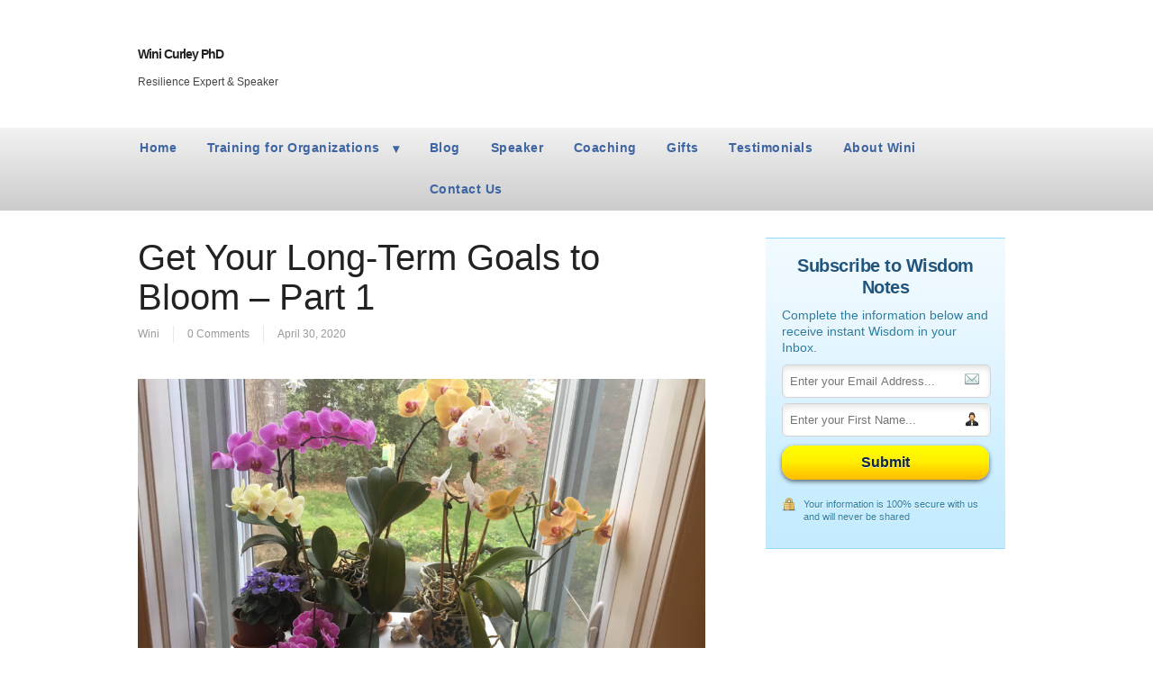

--- FILE ---
content_type: text/html; charset=UTF-8
request_url: https://winicurley.com/uncategorized/get-your-long-term-goals-to-bloom-part-1/
body_size: 6785
content:
<!DOCTYPE html PUBLIC "-//W3C//DTD XHTML 1.0 Transitional//EN" "http://www.w3.org/TR/xhtml1/DTD/xhtml1-transitional.dtd">
<html xmlns="http://www.w3.org/1999/xhtml" class="no-js" lang="en" xmlns:fb="http://ogp.me/ns/fb#">
<head>
<meta http-equiv="Content-Type" content="text/html; charset=UTF-8" />
<meta name="viewport" content="width=device-width, initial-scale=1, maximum-scale=1">
<link rel="profile" href="https://gmpg.org/xfn/11" />
<link rel="pingback" href="https://winicurley.com/xmlrpc.php" />
<!-- OptimizePress SEO options -->
<title>Get Your Long-Term Goals to Bloom &#8211; Part 1 &mdash; Wini Curley PhD</title>
<meta name="description" content="Photo by Dr. Wini Curley - Kitchen Window Orchids



I am having breakfast and gazing out my kitchen window.&nbsp; As I peer through the colorful rio" />
<meta property="og:type" content="article" />
<meta property="og:url" content="https://winicurley.com/uncategorized/get-your-long-term-goals-to-bloom-part-1/" />
<meta property="og:title" content="Get Your Long-Term Goals to Bloom &#8211; Part 1 &mdash; Wini Curley PhD" />
<meta property="og:description" content="Photo by Dr. Wini Curley - Kitchen Window Orchids



I am having breakfast and gazing out my kitchen window.&nbsp; As I peer through the colorful rio" />
<!-- OptimizePress SEO options end -->
<link rel='dns-prefetch' href='//s.w.org' />
<link rel="alternate" type="application/rss+xml" title="Wini Curley PhD &raquo; Feed" href="https://winicurley.com/feed/" />
<link rel="alternate" type="application/rss+xml" title="Wini Curley PhD &raquo; Comments Feed" href="https://winicurley.com/comments/feed/" />
<link rel="alternate" type="application/rss+xml" title="Wini Curley PhD &raquo; Get Your Long-Term Goals to Bloom &#8211; Part 1 Comments Feed" href="https://winicurley.com/uncategorized/get-your-long-term-goals-to-bloom-part-1/feed/" />
		<script type="text/javascript">
			window._wpemojiSettings = {"baseUrl":"https:\/\/s.w.org\/images\/core\/emoji\/12.0.0-1\/72x72\/","ext":".png","svgUrl":"https:\/\/s.w.org\/images\/core\/emoji\/12.0.0-1\/svg\/","svgExt":".svg","source":{"concatemoji":"https:\/\/winicurley.com\/wp-includes\/js\/wp-emoji-release.min.js?ver=5.4.1"}};
			/*! This file is auto-generated */
			!function(e,a,t){var r,n,o,i,p=a.createElement("canvas"),s=p.getContext&&p.getContext("2d");function c(e,t){var a=String.fromCharCode;s.clearRect(0,0,p.width,p.height),s.fillText(a.apply(this,e),0,0);var r=p.toDataURL();return s.clearRect(0,0,p.width,p.height),s.fillText(a.apply(this,t),0,0),r===p.toDataURL()}function l(e){if(!s||!s.fillText)return!1;switch(s.textBaseline="top",s.font="600 32px Arial",e){case"flag":return!c([127987,65039,8205,9895,65039],[127987,65039,8203,9895,65039])&&(!c([55356,56826,55356,56819],[55356,56826,8203,55356,56819])&&!c([55356,57332,56128,56423,56128,56418,56128,56421,56128,56430,56128,56423,56128,56447],[55356,57332,8203,56128,56423,8203,56128,56418,8203,56128,56421,8203,56128,56430,8203,56128,56423,8203,56128,56447]));case"emoji":return!c([55357,56424,55356,57342,8205,55358,56605,8205,55357,56424,55356,57340],[55357,56424,55356,57342,8203,55358,56605,8203,55357,56424,55356,57340])}return!1}function d(e){var t=a.createElement("script");t.src=e,t.defer=t.type="text/javascript",a.getElementsByTagName("head")[0].appendChild(t)}for(i=Array("flag","emoji"),t.supports={everything:!0,everythingExceptFlag:!0},o=0;o<i.length;o++)t.supports[i[o]]=l(i[o]),t.supports.everything=t.supports.everything&&t.supports[i[o]],"flag"!==i[o]&&(t.supports.everythingExceptFlag=t.supports.everythingExceptFlag&&t.supports[i[o]]);t.supports.everythingExceptFlag=t.supports.everythingExceptFlag&&!t.supports.flag,t.DOMReady=!1,t.readyCallback=function(){t.DOMReady=!0},t.supports.everything||(n=function(){t.readyCallback()},a.addEventListener?(a.addEventListener("DOMContentLoaded",n,!1),e.addEventListener("load",n,!1)):(e.attachEvent("onload",n),a.attachEvent("onreadystatechange",function(){"complete"===a.readyState&&t.readyCallback()})),(r=t.source||{}).concatemoji?d(r.concatemoji):r.wpemoji&&r.twemoji&&(d(r.twemoji),d(r.wpemoji)))}(window,document,window._wpemojiSettings);
		</script>
		<style type="text/css">
img.wp-smiley,
img.emoji {
	display: inline !important;
	border: none !important;
	box-shadow: none !important;
	height: 1em !important;
	width: 1em !important;
	margin: 0 .07em !important;
	vertical-align: -0.1em !important;
	background: none !important;
	padding: 0 !important;
}
</style>
	<link rel='stylesheet' id='wp-block-library-css'  href='https://winicurley.com/wp-includes/css/dist/block-library/style.min.css?ver=5.4.1' type='text/css' media='all' />
<link rel='stylesheet' id='think-button-style-css'  href='https://winicurley.com/wp-content/plugins/contact-form-email/css/button.css?ver=5.4.1' type='text/css' media='all' />
<link rel='stylesheet' id='optimizepress-theme-style-css'  href='https://winicurley.com/wp-content/themes/optimizePressTheme/themes/3/style.min.css?ver=2.5.23' type='text/css' media='all' />
<link rel='stylesheet' id='optimizepress-default-css'  href='https://winicurley.com/wp-content/themes/optimizePressTheme/lib/assets/default.min.css?ver=2.5.23' type='text/css' media='all' />
<script>if (document.location.protocol != "https:") {document.location = document.URL.replace(/^http:/i, "https:");}</script><script type='text/javascript' src='https://winicurley.com/wp-includes/js/jquery/jquery.js?ver=1.12.4-wp'></script>
<script type='text/javascript' src='https://winicurley.com/wp-includes/js/jquery/jquery-migrate.min.js?ver=1.4.1'></script>
<script type='text/javascript'>
/* <![CDATA[ */
var OptimizePress = {"ajaxurl":"https:\/\/winicurley.com\/wp-admin\/admin-ajax.php","SN":"optimizepress","version":"2.5.23","script_debug":".min","localStorageEnabled":"","wp_admin_page":"","op_live_editor":"","op_page_builder":"","op_create_new_page":"","imgurl":"https:\/\/winicurley.com\/wp-content\/themes\/optimizePressTheme\/lib\/images\/","OP_URL":"https:\/\/winicurley.com\/wp-content\/themes\/optimizePressTheme\/","OP_JS":"https:\/\/winicurley.com\/wp-content\/themes\/optimizePressTheme\/lib\/js\/","OP_PAGE_BUILDER_URL":"","include_url":"https:\/\/winicurley.com\/wp-includes\/","op_autosave_interval":"300","op_autosave_enabled":"Y","paths":{"url":"https:\/\/winicurley.com\/wp-content\/themes\/optimizePressTheme\/","img":"https:\/\/winicurley.com\/wp-content\/themes\/optimizePressTheme\/lib\/images\/","js":"https:\/\/winicurley.com\/wp-content\/themes\/optimizePressTheme\/lib\/js\/","css":"https:\/\/winicurley.com\/wp-content\/themes\/optimizePressTheme\/lib\/css\/"},"social":{"twitter":"optimizepress","facebook":"optimizepress","googleplus":"111273444733787349971"},"flowplayerHTML5":"https:\/\/winicurley.com\/wp-content\/themes\/optimizePressTheme\/lib\/modules\/blog\/video\/flowplayer\/flowplayer.swf","flowplayerKey":"","flowplayerLogo":"","mediaelementplayer":"https:\/\/winicurley.com\/wp-content\/themes\/optimizePressTheme\/lib\/modules\/blog\/video\/mediaelement\/","pb_unload_alert":"This page is asking you to confirm that you want to leave - data you have entered may not be saved.","pb_save_alert":"Please make sure you are happy with all of your options as some options will not be able to be changed for this page later.","search_default":"Search...","ems_providers":[],"optimizemember":{"enabled":false,"version":"0"},"OP_LEADS_URL":"https:\/\/my.optimizeleads.com\/","OP_LEADS_THEMES_URL":"https:\/\/my.optimizeleads.com\/build\/themes\/","google_recaptcha_site_key":""};
/* ]]> */
</script>
<script type='text/javascript' src='https://winicurley.com/wp-content/themes/optimizePressTheme/lib/js/op-jquery-base-all.min.js?ver=2.5.23'></script>
<script type='text/javascript' src='https://winicurley.com/wp-content/themes/optimizePressTheme/themes/3/common.min.js?ver=2.5.23'></script>
<link rel='https://api.w.org/' href='https://winicurley.com/wp-json/' />
<link rel="EditURI" type="application/rsd+xml" title="RSD" href="https://winicurley.com/xmlrpc.php?rsd" />
<link rel="wlwmanifest" type="application/wlwmanifest+xml" href="https://winicurley.com/wp-includes/wlwmanifest.xml" /> 
<link rel='prev' title='Opportunities to Lead By Example' href='https://winicurley.com/uncategorized/opportunities-to-lead-by-example/' />
<link rel='next' title='Get Your Long-Term Goals to Bloom &#8211; Part 2' href='https://winicurley.com/uncategorized/get-your-long-term-goals-to-bloom-part-2/' />
<meta name="generator" content="WordPress 5.4.1" />
<link rel="canonical" href="https://winicurley.com/uncategorized/get-your-long-term-goals-to-bloom-part-1/" />
<link rel='shortlink' href='https://winicurley.com/?p=1036' />
<link rel="alternate" type="application/json+oembed" href="https://winicurley.com/wp-json/oembed/1.0/embed?url=https%3A%2F%2Fwinicurley.com%2Funcategorized%2Fget-your-long-term-goals-to-bloom-part-1%2F" />
<link rel="alternate" type="text/xml+oembed" href="https://winicurley.com/wp-json/oembed/1.0/embed?url=https%3A%2F%2Fwinicurley.com%2Funcategorized%2Fget-your-long-term-goals-to-bloom-part-1%2F&#038;format=xml" />

        <!--[if (gte IE 6)&(lte IE 8)]>
            <script type="text/javascript" src="https://winicurley.com/wp-content/themes/optimizePressTheme/lib/js/selectivizr-1.0.2-min.js?ver=1.0.2"></script>
        <![endif]-->
        <!--[if lt IE 9]>
            <script src="https://winicurley.com/wp-content/themes/optimizePressTheme/lib/js//html5shiv.min.js"></script>
        <![endif]-->
    
            <style type="text/css" id="op_header_css">
             body #nav-top.navigation,body #nav-top.navigation ul li a{text-shadow: none}.op-page-header h2,.op-page-header h2 a, .op-page-header h2 span{ color: #3e65a2 }.sub-footer .col:nth-child(1){width:305px}.sub-footer .col:nth-child(2){width:305px}.sub-footer .col:nth-child(3){width:305px}
            </style>
            <style type="text/css">.recentcomments a{display:inline !important;padding:0 !important;margin:0 !important;}</style><link rel="icon" href="https://winicurley.com/wp-content/uploads/2018/01/cropped-site-icon-32x32.jpg" sizes="32x32" />
<link rel="icon" href="https://winicurley.com/wp-content/uploads/2018/01/cropped-site-icon-192x192.jpg" sizes="192x192" />
<link rel="apple-touch-icon" href="https://winicurley.com/wp-content/uploads/2018/01/cropped-site-icon-180x180.jpg" />
<meta name="msapplication-TileImage" content="https://winicurley.com/wp-content/uploads/2018/01/cropped-site-icon-270x270.jpg" />
</head>
<body data-rsssl=1 class="post-template-default single single-post postid-1036 single-format-standard op-theme">
<div class="wrapper">
    <div class="header">
        <nav id="nav-top" class="navigation">
            <div class="content-width cf">
                                    </div>
        </nav>
    </div>
        <div class="clear"></div>
        <nav id="nav-side" class="navigation fly-to-left">
        <div class="banner no-logo" style="background-color:#FFF">
            <div class="content-width cf">
                        <div class="site-logo"><div class="site-title"><a href="https://winicurley.com/" title="Wini Curley PhD" rel="home">Wini Curley PhD</a></div><h2 class="site-description">Resilience Expert &amp; Speaker</h2></div>                            </div>
        </div>
    </nav>
                <style>
            
                        body #nav-bottom.navigation ul#navigation-below ul li{ /* Below Dropdown BG */
                                background: none;
                background-image: none;
                filter: none;
                background-color: #fff;
            }
            body #nav-bottom.navigation ul#navigation-below ul li:hover{ /* Below Dropdown BG Hover */
                                background: none;
                background-image: none;
                filter: none;
                background-color: #fff;
            }

            body #nav-bottom.navigation ul#navigation-below li a{color:#3e65a2;text-shadow: none;}body #nav-bottom.navigation ul#navigation-below li ul.sub-menu li a,body #nav-bottom.navigation ul#navigation-below > li.menu-item > ul.sub-menu > li.menu-item > ul.sub-menu > li.menu-item a,body #nav-bottom.navigation ul#navigation-below > li.menu-item > ul.sub-menu > li.menu-item > ul.sub-menu > li.menu-item > ul.sub-menu > li.menu-item a,body #nav-bottom.navigation ul#navigation-below > li.menu-item > ul.sub-menu > li.menu-item > ul.sub-menu > li.menu-item > ul.sub-menu > li.menu-item > ul.sub-menu > li.menu-item a {color:#3e65a2;}        </style>
                    <nav id="nav-bottom" class="navigation">
            <div class="content-width cf">
                <ul id="navigation-below"><li id="menu-item-266" class="menu-item menu-item-type-post_type menu-item-object-page menu-item-home menu-item-266"><a href="https://winicurley.com/">Home</a></li>
<li id="menu-item-310" class="menu-item menu-item-type-post_type menu-item-object-page menu-item-has-children menu-parent has_children menu-item-310"><a href="https://winicurley.com/organizations/">Training for Organizations</a>
<ul class="sub-menu">
	<li id="menu-item-756" class="menu-item menu-item-type-post_type menu-item-object-page menu-item-756"><a href="https://winicurley.com/ncfdd/">NCFDD Coaching</a></li>
	<li id="menu-item-765" class="menu-item menu-item-type-post_type menu-item-object-page menu-item-765"><a href="https://winicurley.com/sas/">SAS</a></li>
</ul>
</li>
<li id="menu-item-560" class="menu-item menu-item-type-post_type menu-item-object-page current_page_parent menu-item-560"><a href="https://winicurley.com/blog/">Blog</a></li>
<li id="menu-item-278" class="menu-item menu-item-type-post_type menu-item-object-page menu-item-278"><a href="https://winicurley.com/speaker/">Speaker</a></li>
<li id="menu-item-324" class="menu-item menu-item-type-post_type menu-item-object-page menu-item-324"><a href="https://winicurley.com/coaching/">Coaching</a></li>
<li id="menu-item-975" class="menu-item menu-item-type-post_type menu-item-object-page menu-item-975"><a href="https://winicurley.com/gifts/">Gifts</a></li>
<li id="menu-item-301" class="menu-item menu-item-type-post_type menu-item-object-page menu-item-301"><a href="https://winicurley.com/testimonials/">Testimonials</a></li>
<li id="menu-item-319" class="menu-item menu-item-type-post_type menu-item-object-page menu-item-319"><a href="https://winicurley.com/about-wini/">About Wini</a></li>
<li id="menu-item-279" class="menu-item menu-item-type-post_type menu-item-object-page menu-item-279"><a href="https://winicurley.com/contact-us/">Contact Us</a></li>
</ul>
        </div>
    </nav>
        <!-- <div class="main-content content-width cf sidebar-right">
        <div class="main-content-area-container cf">
            <div class="sidebar-bg"></div> !-->			<div class="main-content content-width cf sidebar-right">
		    	<div class="main-content-area-container cf">
	    	        <div class="sidebar-bg"></div>
                                        <div id="post-1036" class="main-content-area no-post-image post-1036 post type-post status-publish format-standard hentry category-uncategorized tag-goals tag-leadershiip tag-resilience tag-success-tips">
                        
                        <div class="latest-post cf">
                        <h1 class="the-title">Get Your Long-Term Goals to Bloom &#8211; Part 1</h1>
                            <div class="cf post-meta-container">
                                <p class="post-meta"><a href="https://winicurley.com/author/admin/" title="View all posts by Wini" rel="author">Wini</a><a href="https://winicurley.com/uncategorized/get-your-long-term-goals-to-bloom-part-1/#respond">0 Comments</a></p>                                <p class="post-meta date-extra">April 30, 2020</p>
                            </div>
                            							<div class="op-share-code"><span class="st_twitter_hcount" displayText="Tweet"></span><span class="st_plusone_hcount"></span><span class="st_fblike_hcount"></span></div>                            <div class="single-post-content cf">
                                
<figure class="wp-block-image size-large"><img src="https://winicurley.com/wp-content/uploads/2020/04/Orchids-window_trim-1024x651.jpg" alt="" class="wp-image-1037" srcset="https://winicurley.com/wp-content/uploads/2020/04/Orchids-window_trim-1024x651.jpg 1024w, https://winicurley.com/wp-content/uploads/2020/04/Orchids-window_trim-300x191.jpg 300w, https://winicurley.com/wp-content/uploads/2020/04/Orchids-window_trim-768x488.jpg 768w, https://winicurley.com/wp-content/uploads/2020/04/Orchids-window_trim-1536x976.jpg 1536w, https://winicurley.com/wp-content/uploads/2020/04/Orchids-window_trim-2048x1301.jpg 2048w" sizes="(max-width: 1024px) 100vw, 1024px" /><figcaption>Photo by Dr. Wini Curley &#8211; Kitchen Window Orchids</figcaption></figure>



<p>I am having breakfast and gazing out my kitchen window.&nbsp; As I peer through the colorful riot of
prolific blooms from the 7 orchid plants that live there, it hits me!&nbsp; The way that I care for my orchids to keep
them healthy and re-blooming is the same way I need to be tending to my
long-term business and career goals so they can also ‘blossom’.&nbsp; These beautiful orchids are showing me a path
forward where I have been stuck. </p>



<p>What is on my heart and mind are some long-term business
goals I want to re-energize.&nbsp; They are
the long-standing ever-present goals like:&nbsp;
attract new clients, build my online reach, write more, and establish beneficial
partnerships.&nbsp; These goals that were once
clear and exciting now sound like static in my head.&nbsp; </p>



<blockquote class="wp-block-quote"><p><em>It is like listening to a familiar radio station in the background where I recognize the music, but it isn’t tuned in clearly. </em></p></blockquote>



<p>Perhaps you can relate even if you don’t have your own
business.&nbsp; You might experience that same
type of ‘mind static’ or fuzziness for long-term goals like: career
advancement, losing weight, or finding a mate.</p>



<p>Orchids are a long-term goal kind of plant.&nbsp; They often live and flourish for 20 even up
to 50 years – longer than many businesses.&nbsp;
The right balance of conditions and care can take them from months of being
dormant with just leaves and roots to producing spikes with glorious vivid flowers
that can last 3-6 months!&nbsp; It is exciting
to watch the spike grow and the flowers appear.</p>



<blockquote class="wp-block-quote"><p><em>What if your goals could be re-energized and then bloom like that?&nbsp; </em></p></blockquote>



<p>Whether or not you have your own business, you likely have some longer-term goals that could use some attention and nurturing.  In my next articles I will share 4 simple qualities of caring for my orchids that you can also apply to your business or personal goals. Find out the first two essential practices next week in Part 2 .  </p>



<p>In the meantime, spend a few minutes exploring where you
have ‘mind static’ that is making some valuable and achievable goals seem like
background noise.&nbsp; Take this opportunity
to refresh what matters now.&nbsp; This is a
time for change and redesign.</p>



<p>For daily positive inspiration, like and follow&nbsp;<a rel="noreferrer noopener" href="https://www.facebook.com/PositiveEnergyQuotes/?modal=admin_todo_tour" target="_blank">Positive Energy Quotes</a>&nbsp;on Facebook.</p>



<p>Follow me on LinkedIn.&nbsp;<a href="https://www.linkedin.com/in/winicurley/">https://www.linkedin.com/in/winicurley/</a></p>
                                                            </div>
                        </div> <!-- end .latest-post -->

                        
                                                                        
<div id="fb-root"></div>
<div id="fbComments"  class="no-title" style="width:630px;">
<div class="fb-like op-fbComments--like" data-href="https://winicurley.com/uncategorized/get-your-long-term-goals-to-bloom-part-1/" data-colorscheme="" data-layout="standard" data-action="like" data-show-faces="false"></div>
    <fb:comments href="https://winicurley.com/uncategorized/get-your-long-term-goals-to-bloom-part-1/" num_posts="10" publish_feed="true" migrated="1" data-width="100%" data-order-by="" class="op-fbComments--comments"></fb:comments>
</div>				<div id="comments">
								
					                    <div id="leave-reply">
                        <h3>Leave A Response <small><a rel="nofollow" id="cancel-comment-reply-link" href="/uncategorized/get-your-long-term-goals-to-bloom-part-1/#respond" style="display:none;">Cancel reply</a></small></h3>
                                                    <form action="https://winicurley.com/wp-comments-post.php" method="post" id="commentform">
                                                                                                    <label class="cf"><div class="comment-inputtext"><input type="text" id="author" name="author" value="" /></div><span>Name*</span></label>
<label class="cf"><div class="comment-inputtext"><input type="text" id="email" name="email" value="" /></div><span>Email*</span></label>
<label class="cf"><div class="comment-inputtext"><input type="text" id="url" name="url" value="" /></div><span>Website</span></label>
                                                                <div class="clear"></div>
                                <div class="comment-text"><textarea id="comment" name="comment" cols="45" rows="8"></textarea></div>                                                                <div class="form-submit">
                                    <input name="submit" type="submit" id="submit" value="Submit Comment" class="silver-button" /> <p>* Denotes Required Field</p>
                                    <input type='hidden' name='comment_post_ID' value='1036' id='comment_post_ID' />
<input type='hidden' name='comment_parent' id='comment_parent' value='0' />
                                </div>
                                <p style="display: none;"><input type="hidden" id="ak_js" name="ak_js" value="208"/></p>                            </form>
                                            </div>
                    				</div> <!-- end #comments-panel -->                    </div>
                                        <div class="main-sidebar cf">
	<div class="sidebar-section sidebar-form"><div class="op_signup_form op-signup-style-style1">
	<h2>Subscribe to Wisdom Notes</h2>	<p>Complete the information below and receive instant Wisdom in your Inbox.</p>	<form action="https://app.kartra.com/process/add_lead/GfDjy5bEtqrK" method="post" class="op-optin-validation op-signup-form-1">	<div>
		<input type="hidden" name="redirect_url" value="https://app.kartra.com/process/add_lead/GfDjy5bEtqrK" /><input type="email" required="required" name="email" value="" placeholder="Enter your Email Address..." class="email" /><input type="text" required="required" name="first_name" value="" placeholder="Enter your First Name..." class="name" />			<input type="hidden" id="op_optin_nonce" name="op_optin_nonce" value="d0d00ecf39" /><input type="hidden" name="_wp_http_referer" value="/uncategorized/get-your-long-term-goals-to-bloom-part-1/" />			<button type="submit" class="default-button"><span>Submit</span></button>				</div>
	</form>	<p class="secure-icon">Your information is 100% secure with us and will never be shared</p></div>
</div></div>                </div>
                <div class="clear"></div>
            </div>



		<div class="footer">
		<div class="content-width">
			<div class="footer-content cf">
				<div class="footer-left">
					<p>Copyright - WiniCurley.com - All Rights Reserved<br /></p>				</div>
							</div>
		</div>
	</div>
</div>
    <script>
        (function ($) {
                                    if (typeof window.fbAsyncInit === 'undefined') {
                window.fbAsyncInit = function() {
                    FB.init({
                                                xfbml      : true,
                        version    : 'v2.7'
                    });
                    $(window).trigger("OptimizePress.fbAsyncInit");
                };

                (function(d, s, id){
                    var js, fjs = d.getElementsByTagName(s)[0];
                    if (d.getElementById(id)) {return;}
                    js = d.createElement(s); js.id = id;
                    js.src = "//connect.facebook.net/en_GB/all.js";
                    fjs.parentNode.insertBefore(js, fjs);
                }(document, 'script', 'facebook-jssdk'));
            }

            if (typeof FB !== 'undefined') {
                FB.XFBML.parse();
            }
        }(opjq));
    </script>
    <script type="text/javascript">var switchTo5x=true;</script>
					  <script type="text/javascript" src="https://ws.sharethis.com/button/buttons.js">
					  </script><script type="text/javascript">stLight.options({publisher:"f494318c-ebee-4740-a388-1ea04b0fa4e7"});</script><script type='text/javascript' src='https://winicurley.com/wp-includes/js/comment-reply.min.js?ver=5.4.1'></script>
<script type='text/javascript' src='https://winicurley.com/wp-includes/js/wp-embed.min.js?ver=5.4.1'></script>
<script type='text/javascript'>
/* <![CDATA[ */
var OPValidation = {"labels":{"email":"Please enter valid email address","text":"Please fill all fields"},"ajaxUrl":"https:\/\/winicurley.com\/wp-admin\/admin-ajax.php","nonce":"ad432d368b"};
/* ]]> */
</script>
<script type='text/javascript' src='https://winicurley.com/wp-content/themes/optimizePressTheme/lib/js/validation.min.js?ver=2.5.23'></script>
<script type='text/javascript' src='https://winicurley.com/wp-content/themes/optimizePressTheme/lib/js/op-front-all.min.js?ver=2.5.23'></script>
<script type='text/javascript' src='https://winicurley.com/wp-content/themes/optimizePressTheme/lib/js/menus.min.js?ver=2.5.23'></script>
</body>
</html>

--- FILE ---
content_type: text/javascript
request_url: https://winicurley.com/wp-content/themes/optimizePressTheme/themes/3/common.min.js?ver=2.5.23
body_size: 373
content:
!function(a){function b(){a("li > .sub-menu").each(function(){var b=a(this),c=(b.parent().position(),b.parent().offset());b.width()+c.left>=a(window).width()&&(b.css("left","auto"),b.css("right","-16px"),b.find(".sub-menu").css("right","100%").css("left","auto"))})}a(window).load(function(){a('.searchform :input[name="s"]').focus(function(){var b=a(this),c=b.val();c==OptimizePress.search_default&&b.val("")}).blur(function(){var b=a(this),c=b.val();""==c&&b.val(OptimizePress.search_default)}).trigger("blur"),a("#comments .tabs a").click(function(b){var c=a(this).attr("href").split("#"),d=a(this).parent();d.parent().find(".selected").removeClass("selected").end().end().addClass("selected").closest("#comments").find(".tab-content").hide().end().find("."+c[1]+"-panel.tab-content").show(),b.preventDefault()}),a(".minipost-area .tabs a").click(function(b){var c=a(this).attr("href").split("#");a(this).parent().siblings(".selected").removeClass("selected").end().addClass("selected").closest("div").find(".miniposts").hide().filter(".tab-"+c[1]).show(),b.preventDefault()}),b(),a(".menu-parent").mouseover(function(){b()})}),a(document).ready(function(){a("span.fb_share_no_count").each(function(){a(this).removeClass("fb_share_no_count"),a(".fb_share_count_inner",this).html("0")})}),a.fn.setAllToMaxHeight=function(){return this.removeAttr("style"),this.css("min-height",Math.max.apply(this,a.map(this,function(b){return a(b).height()})))},a.fn.setAllToMaxHeight2=function(){this.removeAttr("style")}}(opjq);